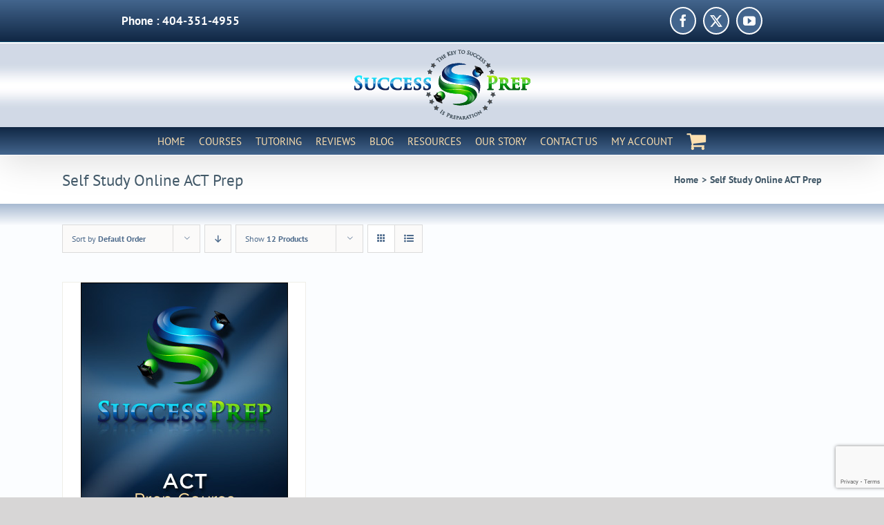

--- FILE ---
content_type: text/html; charset=utf-8
request_url: https://www.google.com/recaptcha/api2/anchor?ar=1&k=6LeA3E0aAAAAAAhN5JS-fNOSAJP3LBmmbJ3pp3re&co=aHR0cHM6Ly9zdWNjZXNzcHJlcC5jb206NDQz&hl=en&v=TkacYOdEJbdB_JjX802TMer9&size=invisible&anchor-ms=20000&execute-ms=15000&cb=89neltvmx4w6
body_size: 46002
content:
<!DOCTYPE HTML><html dir="ltr" lang="en"><head><meta http-equiv="Content-Type" content="text/html; charset=UTF-8">
<meta http-equiv="X-UA-Compatible" content="IE=edge">
<title>reCAPTCHA</title>
<style type="text/css">
/* cyrillic-ext */
@font-face {
  font-family: 'Roboto';
  font-style: normal;
  font-weight: 400;
  src: url(//fonts.gstatic.com/s/roboto/v18/KFOmCnqEu92Fr1Mu72xKKTU1Kvnz.woff2) format('woff2');
  unicode-range: U+0460-052F, U+1C80-1C8A, U+20B4, U+2DE0-2DFF, U+A640-A69F, U+FE2E-FE2F;
}
/* cyrillic */
@font-face {
  font-family: 'Roboto';
  font-style: normal;
  font-weight: 400;
  src: url(//fonts.gstatic.com/s/roboto/v18/KFOmCnqEu92Fr1Mu5mxKKTU1Kvnz.woff2) format('woff2');
  unicode-range: U+0301, U+0400-045F, U+0490-0491, U+04B0-04B1, U+2116;
}
/* greek-ext */
@font-face {
  font-family: 'Roboto';
  font-style: normal;
  font-weight: 400;
  src: url(//fonts.gstatic.com/s/roboto/v18/KFOmCnqEu92Fr1Mu7mxKKTU1Kvnz.woff2) format('woff2');
  unicode-range: U+1F00-1FFF;
}
/* greek */
@font-face {
  font-family: 'Roboto';
  font-style: normal;
  font-weight: 400;
  src: url(//fonts.gstatic.com/s/roboto/v18/KFOmCnqEu92Fr1Mu4WxKKTU1Kvnz.woff2) format('woff2');
  unicode-range: U+0370-0377, U+037A-037F, U+0384-038A, U+038C, U+038E-03A1, U+03A3-03FF;
}
/* vietnamese */
@font-face {
  font-family: 'Roboto';
  font-style: normal;
  font-weight: 400;
  src: url(//fonts.gstatic.com/s/roboto/v18/KFOmCnqEu92Fr1Mu7WxKKTU1Kvnz.woff2) format('woff2');
  unicode-range: U+0102-0103, U+0110-0111, U+0128-0129, U+0168-0169, U+01A0-01A1, U+01AF-01B0, U+0300-0301, U+0303-0304, U+0308-0309, U+0323, U+0329, U+1EA0-1EF9, U+20AB;
}
/* latin-ext */
@font-face {
  font-family: 'Roboto';
  font-style: normal;
  font-weight: 400;
  src: url(//fonts.gstatic.com/s/roboto/v18/KFOmCnqEu92Fr1Mu7GxKKTU1Kvnz.woff2) format('woff2');
  unicode-range: U+0100-02BA, U+02BD-02C5, U+02C7-02CC, U+02CE-02D7, U+02DD-02FF, U+0304, U+0308, U+0329, U+1D00-1DBF, U+1E00-1E9F, U+1EF2-1EFF, U+2020, U+20A0-20AB, U+20AD-20C0, U+2113, U+2C60-2C7F, U+A720-A7FF;
}
/* latin */
@font-face {
  font-family: 'Roboto';
  font-style: normal;
  font-weight: 400;
  src: url(//fonts.gstatic.com/s/roboto/v18/KFOmCnqEu92Fr1Mu4mxKKTU1Kg.woff2) format('woff2');
  unicode-range: U+0000-00FF, U+0131, U+0152-0153, U+02BB-02BC, U+02C6, U+02DA, U+02DC, U+0304, U+0308, U+0329, U+2000-206F, U+20AC, U+2122, U+2191, U+2193, U+2212, U+2215, U+FEFF, U+FFFD;
}
/* cyrillic-ext */
@font-face {
  font-family: 'Roboto';
  font-style: normal;
  font-weight: 500;
  src: url(//fonts.gstatic.com/s/roboto/v18/KFOlCnqEu92Fr1MmEU9fCRc4AMP6lbBP.woff2) format('woff2');
  unicode-range: U+0460-052F, U+1C80-1C8A, U+20B4, U+2DE0-2DFF, U+A640-A69F, U+FE2E-FE2F;
}
/* cyrillic */
@font-face {
  font-family: 'Roboto';
  font-style: normal;
  font-weight: 500;
  src: url(//fonts.gstatic.com/s/roboto/v18/KFOlCnqEu92Fr1MmEU9fABc4AMP6lbBP.woff2) format('woff2');
  unicode-range: U+0301, U+0400-045F, U+0490-0491, U+04B0-04B1, U+2116;
}
/* greek-ext */
@font-face {
  font-family: 'Roboto';
  font-style: normal;
  font-weight: 500;
  src: url(//fonts.gstatic.com/s/roboto/v18/KFOlCnqEu92Fr1MmEU9fCBc4AMP6lbBP.woff2) format('woff2');
  unicode-range: U+1F00-1FFF;
}
/* greek */
@font-face {
  font-family: 'Roboto';
  font-style: normal;
  font-weight: 500;
  src: url(//fonts.gstatic.com/s/roboto/v18/KFOlCnqEu92Fr1MmEU9fBxc4AMP6lbBP.woff2) format('woff2');
  unicode-range: U+0370-0377, U+037A-037F, U+0384-038A, U+038C, U+038E-03A1, U+03A3-03FF;
}
/* vietnamese */
@font-face {
  font-family: 'Roboto';
  font-style: normal;
  font-weight: 500;
  src: url(//fonts.gstatic.com/s/roboto/v18/KFOlCnqEu92Fr1MmEU9fCxc4AMP6lbBP.woff2) format('woff2');
  unicode-range: U+0102-0103, U+0110-0111, U+0128-0129, U+0168-0169, U+01A0-01A1, U+01AF-01B0, U+0300-0301, U+0303-0304, U+0308-0309, U+0323, U+0329, U+1EA0-1EF9, U+20AB;
}
/* latin-ext */
@font-face {
  font-family: 'Roboto';
  font-style: normal;
  font-weight: 500;
  src: url(//fonts.gstatic.com/s/roboto/v18/KFOlCnqEu92Fr1MmEU9fChc4AMP6lbBP.woff2) format('woff2');
  unicode-range: U+0100-02BA, U+02BD-02C5, U+02C7-02CC, U+02CE-02D7, U+02DD-02FF, U+0304, U+0308, U+0329, U+1D00-1DBF, U+1E00-1E9F, U+1EF2-1EFF, U+2020, U+20A0-20AB, U+20AD-20C0, U+2113, U+2C60-2C7F, U+A720-A7FF;
}
/* latin */
@font-face {
  font-family: 'Roboto';
  font-style: normal;
  font-weight: 500;
  src: url(//fonts.gstatic.com/s/roboto/v18/KFOlCnqEu92Fr1MmEU9fBBc4AMP6lQ.woff2) format('woff2');
  unicode-range: U+0000-00FF, U+0131, U+0152-0153, U+02BB-02BC, U+02C6, U+02DA, U+02DC, U+0304, U+0308, U+0329, U+2000-206F, U+20AC, U+2122, U+2191, U+2193, U+2212, U+2215, U+FEFF, U+FFFD;
}
/* cyrillic-ext */
@font-face {
  font-family: 'Roboto';
  font-style: normal;
  font-weight: 900;
  src: url(//fonts.gstatic.com/s/roboto/v18/KFOlCnqEu92Fr1MmYUtfCRc4AMP6lbBP.woff2) format('woff2');
  unicode-range: U+0460-052F, U+1C80-1C8A, U+20B4, U+2DE0-2DFF, U+A640-A69F, U+FE2E-FE2F;
}
/* cyrillic */
@font-face {
  font-family: 'Roboto';
  font-style: normal;
  font-weight: 900;
  src: url(//fonts.gstatic.com/s/roboto/v18/KFOlCnqEu92Fr1MmYUtfABc4AMP6lbBP.woff2) format('woff2');
  unicode-range: U+0301, U+0400-045F, U+0490-0491, U+04B0-04B1, U+2116;
}
/* greek-ext */
@font-face {
  font-family: 'Roboto';
  font-style: normal;
  font-weight: 900;
  src: url(//fonts.gstatic.com/s/roboto/v18/KFOlCnqEu92Fr1MmYUtfCBc4AMP6lbBP.woff2) format('woff2');
  unicode-range: U+1F00-1FFF;
}
/* greek */
@font-face {
  font-family: 'Roboto';
  font-style: normal;
  font-weight: 900;
  src: url(//fonts.gstatic.com/s/roboto/v18/KFOlCnqEu92Fr1MmYUtfBxc4AMP6lbBP.woff2) format('woff2');
  unicode-range: U+0370-0377, U+037A-037F, U+0384-038A, U+038C, U+038E-03A1, U+03A3-03FF;
}
/* vietnamese */
@font-face {
  font-family: 'Roboto';
  font-style: normal;
  font-weight: 900;
  src: url(//fonts.gstatic.com/s/roboto/v18/KFOlCnqEu92Fr1MmYUtfCxc4AMP6lbBP.woff2) format('woff2');
  unicode-range: U+0102-0103, U+0110-0111, U+0128-0129, U+0168-0169, U+01A0-01A1, U+01AF-01B0, U+0300-0301, U+0303-0304, U+0308-0309, U+0323, U+0329, U+1EA0-1EF9, U+20AB;
}
/* latin-ext */
@font-face {
  font-family: 'Roboto';
  font-style: normal;
  font-weight: 900;
  src: url(//fonts.gstatic.com/s/roboto/v18/KFOlCnqEu92Fr1MmYUtfChc4AMP6lbBP.woff2) format('woff2');
  unicode-range: U+0100-02BA, U+02BD-02C5, U+02C7-02CC, U+02CE-02D7, U+02DD-02FF, U+0304, U+0308, U+0329, U+1D00-1DBF, U+1E00-1E9F, U+1EF2-1EFF, U+2020, U+20A0-20AB, U+20AD-20C0, U+2113, U+2C60-2C7F, U+A720-A7FF;
}
/* latin */
@font-face {
  font-family: 'Roboto';
  font-style: normal;
  font-weight: 900;
  src: url(//fonts.gstatic.com/s/roboto/v18/KFOlCnqEu92Fr1MmYUtfBBc4AMP6lQ.woff2) format('woff2');
  unicode-range: U+0000-00FF, U+0131, U+0152-0153, U+02BB-02BC, U+02C6, U+02DA, U+02DC, U+0304, U+0308, U+0329, U+2000-206F, U+20AC, U+2122, U+2191, U+2193, U+2212, U+2215, U+FEFF, U+FFFD;
}

</style>
<link rel="stylesheet" type="text/css" href="https://www.gstatic.com/recaptcha/releases/TkacYOdEJbdB_JjX802TMer9/styles__ltr.css">
<script nonce="1a941dMkjQ27zvpx8k0kIA" type="text/javascript">window['__recaptcha_api'] = 'https://www.google.com/recaptcha/api2/';</script>
<script type="text/javascript" src="https://www.gstatic.com/recaptcha/releases/TkacYOdEJbdB_JjX802TMer9/recaptcha__en.js" nonce="1a941dMkjQ27zvpx8k0kIA">
      
    </script></head>
<body><div id="rc-anchor-alert" class="rc-anchor-alert"></div>
<input type="hidden" id="recaptcha-token" value="[base64]">
<script type="text/javascript" nonce="1a941dMkjQ27zvpx8k0kIA">
      recaptcha.anchor.Main.init("[\x22ainput\x22,[\x22bgdata\x22,\x22\x22,\[base64]/[base64]/[base64]/[base64]/ODU6NzksKFIuUF89RixSKSksUi51KSksUi5TKS5wdXNoKFtQZyx0LFg/[base64]/[base64]/[base64]/[base64]/bmV3IE5bd10oUFswXSk6Vz09Mj9uZXcgTlt3XShQWzBdLFBbMV0pOlc9PTM/bmV3IE5bd10oUFswXSxQWzFdLFBbMl0pOlc9PTQ/[base64]/[base64]/[base64]/[base64]/[base64]/[base64]\\u003d\\u003d\x22,\[base64]\\u003d\\u003d\x22,\x22fcKsYRvCo1BbwoTDqAnCpVrCuAInwqzDt8Kgwo7DiHtWXsOSw5ExMwwywq9Jw6wPEcO2w7MLwrcWIFZvwo5JWcKkw4bDksOSw4IyJsOsw5/[base64]/w49xRRHChllONkLCp8KCdHp8w57CqsK+XEBuUcKhcW/[base64]/[base64]/wo1XYcOawq/Dvh/Di0nCm1Q5Y8Ouw4MFwoNHwrJbWkfCusOmfGchKMK1TG4VwrATGn/CtcKywr8mecOTwpAGwq/[base64]/Ctx7DhyjCncOywpIqXHfCjMK2QDhLwoYBwrI+w4vCk8KvRQRzwrjCkMK1w44qQErDqsOBw6bDim1Fw7PDo8KIIBR1c8OOLcOswoPDgyvDoMOPwrfCkcOxIMOvS8OmBsOhw7zCqXbDundAwrvChHxmGyxIwrwuQXwkwrfCv3DDm8KJIcOyTcO1XcODwrHCo8K/eMOAwrXDvcOrYcOZw4bDqMKzFRLDtwfDiFXDrDxZWAUAwrjCvA7CosOmwrzCvsOwwphXAsK7woNOKRp0wptRw750wpTDl0Agwo3Di008HcOmwo/CmsKvWWTCvMOUFsOoKcKPDzMHQmPCtsKGCsOfw5oGw7vCi1k4wpIFw6XCq8K2c09jRhQCwpvDnQvCo1PDoUzDqMOQG8KNw7/DmBrDpsKocDrDrzZbw6QXHsKqwpjDnsOECMOLwpfCiMKCKXXCrEzCvDfCnlbDgAk0w64fFsOPG8K3w5UzScKBwoXCkcKWw54tI3nDlMO7HmdpJ8OnVcOtCnvDgzjChsOzw5svDG3CrSFLwo4/O8OIbkR1wrfCjsKTH8KfwozCoTNHJcKDdEw2a8KaXSbDk8KxU1bDisKjwqZDRMKKw53DtMO0OGI/[base64]/DrcOMw7EkwqY2eQgHS0rCrcKVOhLDr8OpXcKQfQvCgcKNw6rDi8OTKcOtwowHaSYKwqrDisKcfVDCrcOcw4nCiMOuwr45P8OIREo3A2BkCcOmUsKkasOOSAHDtiLDusOtw4t+ax/ClMOtw7XDsRBPd8Oowp1ow4Bgw589wpXCvFUGZzvDuHfDgcOtacOHwq13wqHDjcOywr/DscOdImxCfF3DsUkLwp3DrQc2B8OQP8KXw4fDssOTwpvDpcKzwpc5X8OvwpTCgMK+d8KXw7kub8KTw6jCj8OOesKoPCTCvybDosOKw6NBfG4Od8K8w43Ck8Khwp5rw5hGw78HwpZ1wqkHw6lvKsKADlYlwqPCrsOSwqrCi8K/WjMYwr/CucO1w5RpXwDCjMOrwoISdcKVTSpjB8K7IgtIw4pRIsOcNABqOcKdwpFSG8KmZTjClU02w4hRwrrCgsOew7jCj1HCs8K9A8KTwpbCvcKMVR3DmcK/woDCujvCvlcMw7jDsC05w5dwWTnCo8KJwrvDsRTCl2fDjcONw51jw7lJw5sawr1dw4LDmRhpPcOHf8O/wrzCjSRtw4YlwpM+DcOewrjClxrCtcK2NsOdQcKgwrXDkmvDrigGwrzCnMOUw75FwqIxw67CpMKPMwbDilUOOhXChGjCiDTCum4VODrDq8KHdSklwozCg2fCucOXGcKRT0suS8KcZ8KYw4nClknCp8KmFcOJw4XCr8Kkw6lmCQXCpsKDw755w7/Dq8OhEsKLbcKcwrPDlcOSwp1rQcOmPsOGY8OuwoVBw71Gch8kdhbClMK4V0DDucORw6Riw6zDncOtSn/[base64]/McKca8K8fcK5PsKkN2rDvnzDjcKjVsKIIGp2w5ZRCgPDhcO3wqtvFsOFb8KLw5LCo17CqQHCrltzC8KDMcKAwqjDhEXCsylAXiDCkTw4w6JOw6xBw7fCr2rDg8OILz/Dj8OSwq5DPcKqwqjDoUrCq8KRwr4rw7xeRMO9HsO6IsKhT8OmEMK7XmTCtUTCpcOVw6TDqwLDuyN7w6gGLVDDj8Orw77Do8OUfFPDnDXDgsKvwqLDpWx1R8KcwqtVw5LDvRHDs8Kzwos/wp0SKEfDjREaUQXDmcOZY8KnRMKuwpbCtW00XMO4wrUYw6bCoC8YfMOiw60jwoHDmsKaw5dFwoQEHx1Nw6IIYw/[base64]/woXDksOSwpxPa20Bw50qZVzDlsKWfxA9enFTT25BVDdrwplQwpXCiiYpw4gAw6MZwqsmw54Iw542wo8+w4bCqizCkxduw5rDh19XIxUBeGYYw4Y9E1dQcE/[base64]/wpB3wpUDRMKfw58SwqbCoEIKcUsBwpnCkVnDt8OuFUzCosKIwp0TwovCty3DqDIaw4YlKsKUwoohwrweDEvCl8Kiw6MCw6XDtC/[base64]/DtcOzdGDCgW4jw4NFw44iEsOEEw0rw4TCg8KZGMKBw4Fvw7ppdzcpWhLCtEQ3AMO5OC3DssO6SsKle24vFsOECsOkw4fDuzDDmcOzwpUqw4tlIUVew7TCqSk0XsOKwrA/[base64]/Cvj3DmcO9aDggYcK8RR8iwo1QbkHDpko2GmzCosKIwo4+Vn7ChWzCgmrDjnc+wrh3w4nCh8KEwrnCksOyw7vDr0rDnMO/G0nDusOpCcK+w5Q8SsObNcOCwpAJwrF5DQbClxPDqAp6MsKJBjvCjjjDuywccgtxw4A6w4hIwoQSw73Dp3PDlcKTw6oWJsKMJXLCjw4OwpHDlcOaR3xsb8O8OsO/eXbDqMKtBSJJw7lnJcKkScKOI3JPasO6w63Doh1xwqkJwrTCjl/CkQnCkHomSHXCqcOqwpPCq8ORQlvCnsOrYTI2EVI/[base64]/N8O5QsKJEcOFwpZ7wrVVADDDgAcZHSPDoi3DoTEEwo40LApGcwApBCPCm8KVW8OxBcKuw53DowHCkyXDqcKawozDhGlqw5HCgcOhw7obJMKcS8OcwrTCpG3Cnw/DgjkoT8KDVX7Drz5uJcKZw5cDw5RzOsKHfGJjw5zCpx82Qw4rwoDDjsKROy/[base64]/[base64]/BT5bVRlrwo88YcOZw7Qywo3CtsOXwopQTgxkYcKGw6lRwoTDj8K1RcKnQsKmw4jCgsOBfAo4wqjCqMK/KsKjbsKCwpXCq8Ofw6BjTV0GXMOKaxR2ZHouw5jCsMKobUBoRk5sIMK/w4x3w6p/w71uwqcvw57CkkA6KcO9w4kGVsOdwrfDhgAXw4PDiFDCn8K0aQDClMOUTHIww5VpwoM4w48ZUsKNUsKke3nCmcK6IcOLAXEoQMOsw7UHw7hWGcOaS0JrwrPCn2QNB8KTJkXDjXHDoMKGw5fCkHhCQcOFEcK7FQbDhsOIKi3CvsOdck/CjsKTZUbDscKaAyfCkhXDhSrCpw/Du1vDhxMJwoLClsOPSsOmw7oTw45BwpPCpMOLOWFMMwNDwobDlsKiw4sGwq7Cl3rCkBMFGkbDgMK/bR7DpcK1O1/CscK9GlvDgRjDn8OkLR/CuynDpMOswoddeMKJIwxXw5Nqw4/CoMKMw41pJTM2w6DDkMKCCMOjwq/DvMOxw4t3wo4VG15pPhnDjsKIXkrDp8OXwqzCqGXCiRPCi8KwDcKLw5Z+wonCpHhpFRcUw5XCoTnCm8O1w4fCikI0wpsjw7d/asOOwqjDvMOfB8K7wpt9w7R7w4cyZFNkMCbCvHbDnWTDh8O4MsKvImwsw5NucsOLKRN/w6zDg8OHTXzCmsOURThcFcODUcKDaRHDpE5LwptRaS/[base64]/CtsKnEHgnA8K8w40Zw6jDmsOUw7rDoxLDisK9wpDCgMKuwosMRsKPNlXDicKtJcKqX8OJwq/DuQRGw5IKwqMORcOFChHDl8Klw63Cv2XDvMORwrvCtsOLZTsDw7XCusKzwpbDnXJbw7kBKcKIw6UdD8OUwotUw6JYW3V+VnbDqxRzTGFKw6VAwrHDs8KuwpbDgxRPwptUwpsSIA8XwoLDlMOUAcORRMKDdMKubF4bwop7wo/Do1jDlyHCimgmL8KkwoZqFcOpwrlowrzDqRHDuUUtw5/DhcKuw7zCp8O4L8O/wqfDosK+w69yT8OyWGp3wonCucOywrPCklsTGjQxGMOqPDvCkMKTHSLDk8Kvw5/Dr8K9w4bCtMO+SMOowqXDrcOHdcKrcsKlwqEuVXzCj2NFasKFw6zDpsKhQMOifcOjw74yKE/CpDDDujZeBicvawJRAEctwoUEw7sAw77CiMOkN8OEw7LCogFOQC56AsK8LjnDjcKVw7rDscKcXFXCscOcElPDscKAPFTDvBlpwofCrXg+wqvCqRVAIzXDgsO0bFddZzR3wqjDq11VAAcUwqRlCcO1wpASEcKNwoIPw4EoVsOgwoLDoHMtwprDrkjCucOtd2/Dr8K5dsKVXsKcwoPDu8KrCmUWw77DiBV/OcKLw60PLh7DkwsWw4BWDXFNw6fCmnBbwqnDmsOfUcKyw7zCsynDploaw5/[base64]/Cj0jDoQ7Dk8KAcsKrwqIkwpPDhQx5LkjDpTHDo1hdUEV7wq/DikbCusO/ICDCgsKHZ8KdFsKMc3zCo8KIwpHDm8KLCxfCpGzCr285w6XCjcOTw5LDnsKZwolrXyTCocK6wrpVGMOLw6/DoybDjMOFwoDDpGZxQ8OWwqAxKcKjwpLClFxBSw7Dh05jw5vDpMKhwo9ffDXCh1Nnw7jCvmsiCkDDkEtCYcOPw75OIcOWYypYw4nCksKCw7/[base64]/fMO3w5FLNsOqFULCuGnCrmvCgcKzw4jChwgRwrJHF8K/DMKdDsK+OMO7WHHDp8OMwpB+AhjDrBtEw7fCiTAiw4wYRFNhwq01w71nwq3DgsKeZMO3TSAtwqkgFsO5w53DhsODTjvCskkPwqViw4XCpMKcFWrDn8K/QFTDtsO1wp7CqsK7wqPCuMKtSsKXdEXDgsOOF8KXw4plTVvDtsKzw4kaSMOqwqXCgBNUd8OwX8OjwqbCrMK7TBHCl8K5QcKXw7fDl1fClkLDucKNCzo2w7jCqMOzeH4Ow51qw7IFAMOIw7FTEMKAw4DDthfCl1M7McKpw7DCpRh1w6LCrAc+w4kPw4Aww69nAlLDjV/CuV7DmcOVR8OqEcO4w6/CucKowqMWwqfDtcKeNcOYw4gbw7NKSXE7JRwcwrHCgcKZJS3DsMObT8K+IsOZDS/CuMO0wrnDrm0zKhLDjcKTf8ORwo09Hi/[base64]/DmjbDjsKPFMKaw5rDgcKuw4c4w7QcwqkMw6MNwr3Dp1hIw73DqsOGakNzw44uwp9Ew4ouw6UvLsKIwp3Ckw9wGcK/IMO6w6vDncK5ZAvCs0/DmsOMCMKdJV7CssKww43Dv8OCUCXDhhoew6dvw6PCkHNqwr4KXznDqcKJIsOUwqTCh2cIwroGeGXCqgLDpwU/JsKjJR7DoinDunTDmcK7eMKpcFzDnMOZBiUOUcKIcn3CucKFRsO8W8OhwqgZdijDosK4KsOcOsOawqzDjMKswpbDgm7CmgAEPcOjU07DuMKjwrYZwo/Cr8KHwoLCuQxdw7Y1wozCk27CnQ1uHw5iGcOPw4bDisOdOsKBecOwd8ORbylBcRpnLcKYwolOSAHDhcKhwprCuFdhw4vCjE5CDMKlGiTCiMKwwpLDpsOAdBJoHsKPdSTCuA47w6DClcKmA8Orw7jCsi7CgRTDpEnDkjnCtMOgw5/DnsKow5sLworDmlPDlcKeGBptw5MawpPDoMOMwq3CmsOQwqlZwpvDvMKPDk7CsUfCmkl0N8O1UsOGNXx8PyrDvlk3w5UYwoDDkkojwqEww61kKA/DksKywoXCncOoS8O9DcO6SVHDonLCqFDChsKpCH/Cu8K2ACoZwrfClkbCsMOywrrDrDLCpCICwrBwbMOEcnkdwoUgGynCmsKtw49bw5UtXh/DqH5AwrwxwpTDhGvDpMKOw7Z4KQLDjz7CqcK+KMKqw6Few4swFcOIwqrCr37Dq0XDr8O8NcKESinChyc4fcKMB1VDw7bCksOCfifDn8Kow4NoQCTDhcKJw57DtMKnw5xwPwvCiC/CuMOwNA5OE8O/AsK6w4/CsMKXGVUow5kHw5fCjcOSdsKzRMKHwocIbSjDnkoua8O4w69Vw4LDv8O1VcKnwpvDtS5nR3jDjsKpwqLCtDHDvcO0fcOgA8OKXznDhMOEwqzDtcOIwrfDgMKpdwzDhXVEwoE1dsKdM8Oqbj/[base64]/[base64]/[base64]/SWgRc3Iuwp3DqQwFFcK3fVfDj8OibH7DsgLDnsODw4Enw4TDr8OkwooCdMOaw7QEwpTCvUnCqMODw5UaZ8OCUAfDoMOJRiEQwqlja0bDpMKswqfDucO8wqgudMKHeQcjw7gDwpZWw4fDkEQDL8OYw7zDqsOnw7vCvcKbw5LDsgkPw7/CvcKAw5glVcKFwrAiwozDoGvDgsKkwrHCqnwSwqBowo/ChyPCgMKJwp19UsOcwr/[base64]/wrRUw4/ChsKCw51IfmPCnkNzw4oJwpfDssK5YUY3wqzCmmpFFQEVw6rDscKDc8O8w5vDosOzwpPDkMKgwqU0woRHNVxcS8O+wr3DoAUpwp/DrMKgS8Kiw67DpsKmwo3DqsOFwp3DqMKkwqXCjg7DlWzCtcKZw5t3Y8Kvw4YrNl3CjQgbM03DusOdcMKfecOTw7DDpx9FQMKdB0TDt8KwcsOUwq9JwoNcwo1fO8Kewop3TMOfSmoSw65bwqTCpWLDtmsePkrCnmTDrihKw6sIwqzCiksXw7/[base64]/CiAhyZMOMb8KywqTDglwuQ2vDo8OowrHCg8KIwo0JAwLDl1bCpGU9Yk0+wqVGAMO4w6XDrcKgwr/CncOTw7nCv8K1KMKIw68VN8K6eCQCRWXDucOSw4YIwoUEwqMNO8OowoDDuwhdwqUjZm5MwrlBwqQQD8KJdsOzw4zCisOBw7hqw5vCnMOpwr/Dg8ODQBHDjxzDtDYccypaJkXDv8OtJMKDOMKmOsO6LcOBTMO8DcOdw5TDgScJbcKZKE1bw73ChTvDkMOvwr3CnizDvRkBw5E9wqrCmFYGwrjClMKAwrbCqUfDvHHDqxLCtlM8w5fCr043E8KAWnfDrMOVG8OAw5fCpCkMZcKYZRzCn1TDoBo4w7Ezwr7Dqz/ChQ/CtVfDnVVdEsK3dsK/ZcK/[base64]/wrsQwptkwo9vScOAwp5kWlQjFTfCkn/CjcODwqHCnz7DkMOMRDLCqsOiw4XCssKVwoHCp8K7w7BiwokIwqUSaRNTw5wzwoEPwqbDoiTCr3p8HCVuwpHDlTN3w5jDu8O+w5HDohw8MsKKw70Aw7XCqcOBZsOGFi3CkjvCo1/CtT4vw59CwqDDlzFmYsOPXcO8bMOfw4ZPPWxjMh/DucONYGJrwq3CglvCpD/Cl8OIBcODw7Iwwohhwpogw7jCpRDCmxtaSR8+ZnjChQrDnBLDpzVEN8OVwrRXw6DDlkDCqcK2wrrDhcKYSWbCgcKBwpMIwqvCv8Kjwp4tU8KSQsO6wo7CucO3wphNw7EAKsKbwpjCnMOGRsKdwqwAHMKtw4gveTTDhwrDhcOxacOfbsOYwp/DlD4jAcOQXcOzw749w6ALwrZXw7tfc8OiRkvCtGdNw7odNFt0JUfCqsKgw4UjMMOdwr3CucOawpoGeyNQacOkw6Rpw4xrAAUEHEfCmcKCEVDDgcOMw6EvBR7Dj8Kswo7Cgm/DngTDisKAdWnDszMrN1LDqsOWwoTCiMOxXMOaFVkqwrs5w6fCgcOpw7bDpgwze1s/Kk5uwocQw5E5w6wVRMKMwqVnwrwgw4TCmMOAQMKpAzc/cj7DicOow4oUDMKuwoMNWMKSwpNlHcOHKsOOd8O7KsKkwqPDpwbDjsKIHklcYMOBw6h8wrvCvWxNQMKzwpY/FT/CrQIJMAAUbTzDscKXw6zClF/CusKbw6U9w60YwogEBsO9wpMGw603w6nDin5yKcKNw6Edw4sEwo3CtFMcG3/[base64]/CjzvCj8KRcMOUwqXDhi7Cm8OZwogLwpZRwpYrKWzCp20BA8O5wrkMYmHDucOpwotdw78EIcKyeMKFFg1Twopsw7tDw45Xw48Yw6EQwqjDlsKqDMO1RMOEwoA+ZsKrWsOmwqwgwpzDgMOIw6LDgUjDisKPWxARUMK8wr3DiMO/DMKPwpfDikJ3w4JVw5tYwrXDpGjDmMORMcO2XsKlKcOCGMKZTMOTw5HCl1nDoMK5w4PCvE3ClEnCmDLCmlTDssONwoktLcOhNsOAFsKAw4pKwrtNwoMow7dnw4EGwo83AWRRD8KGwoEaw57CtVEGHTMww57Cp0M4w6g1w4cIw6LCvsOiw4/CuzBPw4sXH8KNMsOOQcKza8KhSVjCrDFEcgZ/wqfCv8K3csOZLynDqcKBb8ODw4ZlwrHCrHHCp8OHwpHCpxPCosKSwrvDkkPDpmvCicONwoPDmsKdPMO5NMKuw5BIEMKBwqsLw6jCkMKcV8O2wobDiQ9IwpvDq1Mrw513wrnCogU3w57Dg8OZwq1/JsKbLMOkZmLCgzZ5bX0DHMO/[base64]/Cs30Ywo4EIFMswrLDhTDCm8KEw70FwohzOlnCvcKxScKhTnIIMsOOwoLCtjrDnHTCl8KpbsKrw41lw43CvAATw6JGwozDhsO/cxsew5hRbMKkCMOnHzZFwqjDjsOeeDBUwrbCp1AEw7duM8K8wqoSwqhqw6Q5LMKow4dIw6QTY1M6bsOGw48nwrrCuSoLRmjCljNIwofDicOTw4QOwp/[base64]/DqxA5wohcw4rDqsOzw4zCi13ClMKDw7NEBH9AAH7CtXlNZQPDlUfDmwptWcK3woHDmEzCpXFKOMKcw7RpEsKsQVnClMK9w7hqN8OFDDbCg8ODwrbDqsOiwoTCvxzCpmBFQlQVwqXDrsOkEMOMdk4NPMOXw6VCw4TCvMO/wrPDr8KAwqXDkcKXKHvCrFkNwpkUw4HDocKqSzfChR9qwoQow6TDkcOqw7LCoWIjwq7CsRR6w75RCV/Dl8KAw6PCi8OfNzhWCGBmwoDCucOLFnHDvB9Qw4jCpU9DwrPCqMKlaFPCjCvCr2fDnA3CkMKxY8KvwroFDsKIQsOsw5QVR8K4wqh/HMKhwrByQxLDl8KpesO5wo97wp1FCMKKwqLDicOLwrbCo8OQWx1WWFJEwq0RdFjCunlPw4nCnnkxL07DrcKcMi8NP3HDjcOgw7A/w5rCtlDDu0vCgh3CsMOALTpjAgh4NVddTMKvw4EYJiI7esOaQsOuC8Oow7U1cE4aanR9wp3CoMKfU0NiQwLCl8Ogwr0Mw7/DniJUw4kFSA0ZWcKMwooqCMOWHDwUw7vDisKVwpdKw55dw40uCMOvw6XCl8OGGcKrZkVowr7CpsOVw7/DpEHDvizDsMKsa8OIHF0Yw6TCrMKzwpV3PyIqwrDCuQ7CosOqCcKxwqEQRhXDpzfCtGB9wpNPGTdyw6RIw5LCp8KYHXPCqFrCvMKcdxnChH/CvcOvwqpawpzDssOpI3nDqlcsOx/DpcOBwp/DgMOUwrt/UcO/IcKxwph8HBAjYMOFwr4hw5oVMVk6Hm8fIMOaw7k3bhYtVGvCg8O9I8O/wrvDj0DDpMOgRTvCqQjDkHxEUMK1w6IMw6/CmMKSwoxrw4Zzw68WNzY6IUclLkvCnsKUacKNfgIlE8OYw7M6TcOdw4N5ZcKkXyIMwqlGEMOhwq/CpMO1T0pgw4ljw6XCnUjCr8KAw4I4Hw/CtsK7w7TCmixpesKMwqDDjFTDjMKAw5R7w5VQIQjCrcK4w5PDtyTCmcKdCcO6LxVTwoLCsycATCobwpF4w5PCh8OIwqHDqMOhwq/[base64]/[base64]/DiSgMdGcqw4J7w5EGIsKnJsKGBXfCrsO8TcODBMO3Rk3DhHtDGDQowrl4woI7KVkKNXMMw73CksO1EcOTw4XDrMOFc8KRwpjCvB4mZsKAwpQEw7ZyRVfDtULClcKWwqLCq8KrwqzDmwpNw5rDm0Jrw6gTd0lPM8KDW8KLCsOpwqrCgsKFwq/[base64]/DkzLCs1A0w5PCmmdTwojCiTzDlTVlwoTDnEPDhcOJEX3CrcOmwo9RdcK0fkIRAMKAw4JIw7/DocKLw6zCoRA5ccOWw4rDp8KZwr1hwqIJB8KXf33CvDDDsMKkw4zCjMKywqVlwrbDglDCpznCpMKLw7JDTkFodGvCiF/CoC3Cl8Knw5LDtcOBXcOFSMOqw4oRDcKlw5Mbw6lew4NlwppBeMOOw4TDlBfCosKrVzYxFcKTwqfDqg1sw4BlYcKcQcOiXTLDgmNMLRDDqho7wpU/d8KXUMKUw77Csy7DhgLCvsKNT8OZwpbDpFnCmFrCoXfChGoZP8ODwrvDnyAZwrUcw4DCh1wFME81AhsKwoPDvj7Ds8OZUBvCgMOAX0V/wr8kwo1Rwq9hw7fDjm0Zw5vCnwbDnMK9JGnDszsxwrnDlxNlGgfCgGByM8KWdEvDg3c7w7nCqcKswoQ9NkHDlXBIJsKCRcKswpLDlC/DuwLDlcOKB8Khw7TCosK4w547LVzDvcK4esOiw7NhEcKew5M4wpDDmMKlOsKOwoZVw7EmPMKGVmvDsMKsw5BGwo/DucKew47ChMKpFxHCncKQEQXDpg/CuXnDl8O/w4t1OcOcRkIcDhleZGo3w4DDog0Ww67CqTvDi8OWwqkkw7jCjS8fBw/Di1EbMBDDnhADwowJJjvCosO1wpfCsi9Kw4RHw7/Dl8KswqjChVnCqsOmwooBwoTCpcODesKxdBYSw6YtFcKwVcKWHRNANMOnwojCgUvCmQtqw5ISHcK/[base64]/[base64]/DjU3Co2/DkUrCuirDo8KgwpUtd8KleV/DmCbCpMO9ccKOUSzDmxnDvWDCqhHDncO5AR4ywoV6w7HDuMKHw4vDq2XChMONw6rCi8OnIxrCoSDDg8OHJcKcX8O6WcOsVMOXw6vCs8O9w61ZdnnCsnjCkcOlXMORwr3CmMOjCH8eXsOkw78ccA0MwollHE7Cu8OrI8KIwroabsK4w6Urw5TDt8K5w6/Dj8KNwrXCtcKQUWfCpTwnwqPDjB7ClyXCgcK/[base64]/[base64]/CusO4cFXDtl/Ds8K/CsOCwqQkw4TDrsOyw7rCh8K8JlvDhMODXkPDgsKRwoPCksOBczXDosKcf8K+woURwo/Ct8KFZTrCjmp+VcK5woHCkQzCpXlka3jDnsOJRXrCnEvChcOvATI8GGXDmhzCkcONchXDrGTDt8ObfsOgw7Qyw57DlMOUwrRew7jDmQxbw73CnRLCqwHDqsOUw4cfaSnCtsOHw5TCgQrDn8K/[base64]/wpJ/w4IbEnlgCsKRD8OCw4rCnsKQE1rClBhLfhjDqhjCqljCjsKAZ8KbfUfDmkRlQMKcwovDocKnw7gqent4wpswUgjCpFBIwr9Xw6l+wozCvlnCmMOLwo/Dv0DDvjFiwpnDhsKCV8OFOkXDtcKow4g6wofCp0EpdcKvBcKuw4oFwq0gwqEPXMK7WmdMw73DmcKawrfCiW3DiMOlwrAGw7IUS088wqY9DmNoVMK/wrnCh3bCqsOFX8OswqxGw7fDmTphwqTDkMKNwpxGdsOMaMKFwodHw47DosK9AcKnDAg5w4Aywo3CisOoO8ORwqTCh8K/woPDnwkFPsKDw4UFTSdpwrnCg03DuDvCnMKPVl/CnxXCo8K+Th1TZwIrIMKfw4pZwrN8HCHDlERNw6/CqQpAwpLCuB/CqsOnewR5wqg/XlQEw6NAasKrcMK5w4dKVcOLPArCoUtNFE/ClMORVMKRD01VbVvDgcOrORvDrCfDlibCqEQGw6XDgcO/JMKvw5bDl8K+wrTDrUo6w7HCjwTDhjfCjyd1w4QLw57DosOCwovDlMOGZsK5w7XDncO9wp/[base64]/w6nDpWBswoduw7bCtjnCvzgHTCNgw4JuP8KIwqXDpcOZwpPDu8KYw5Y3wp4ww49xw5cbw7rCj0HCrMKXKMK+fHhvaMKowo9vXcO/FQRfZMOTbAvDlz8EwrxWVcKgKznCvCrCqcKiMsOgw6DDvlnDuinDhjJ6NsOow6XCg1hCf3rCgsKJGMO4w6MJw5VHwqLChMKkCicSSVopMcKQacKBPcOKf8KhYh1aVTR0wqwtBsKuZcKkfMO4wpLDucOqw44kwr/CjjM8w5kFw6rCscKHfMKBFBwewqTCmkdfVUcfQggzwphbasOVwpLChBfDkgrCsX87csODB8KfwrrDosOoek3DvMKUR1PDu8O9IsORJgQ5GsOqwq7Dr8OuwqLCuHLCrMOkSMKqwrnCrcOzV8OfAMOzw4cNTmEzwpPCqlfDuMKYcG7DuwnCvmg3w5rCtAVMIsKOwo3CrH/CgRdmw4dPwpHComPCgjbDknLDvcKWCsOTw49qfsOhMlXDu8OYw6fDoXcMJcOFwoTDukHCm1BaacOddinDmcKPaFnCjmLDtcOjCcK7w7MiLwnCpWfChjhZwpfDoV/[base64]/Cg1hCIMK7YcOewpdzAFrCpR4aw6YFSsOxw6BtNRjDjsOiwpw7fU07wq3ClGA3E2ciwr57YMKgVMOULH5wbsObDTjDqmLCpxsKEg1aUcOKw4rCjEssw4x3HlcGwohVQF/ChyXCmMOIanF8TsOvB8OdwqUbwrHCtcKEaXNBw6zCrlBswqEvPcOHVCM9dCIjRMKyw6fDmsO4wrzCuMOPw6V5w4NlZBvDnsKdS0fCtxhHwqUhdcKQw6rCjsKFw4XDlcOxw6Etwpkrw6zDhcKXA8K4woHDk3A6TmLCrsODw4k2w71iwo0Cwp/Ctjs0akREDm5maMOeUsOne8K8wr3CmsKpcsOww70fwpJ9wq9rEz/[base64]/[base64]/[base64]/Dkh3DkwDDglUpWFPDmcOJwqFtP2zDr15zEnwbwpdOw5fCiA8xR8Kyw752WMKSfB4Pw40nLsKxw7gcwpZOZTkcQMO/[base64]/DtkQwwr0fw4XClsKHVSLDrGbCrT/CsUc4w7PDmg3DgjnDqGHCk8Kjw5PCvhwPLMONwrPCnFROw7fDrDPCnA/DjcKpasKhaVzCpsOtw4nCs3nDiwNwwrwcwqvCsMOqNsK9dsOvWcOqwpp6w4lGwq04wq4ww6zDtXvDpMK6wqbDjsKcw4fDucOew71CKAXDnHdtw5JdKMOUwpRcT8OdQB9Lwp8zwoZ2wqnDr1DDri/DjnPDlGVLXS1/G8KefDbCv8K6wqVbKsOEWsOvw5XCk3/Ck8OGfMOZw6Y+wrsUDBAow69Iw7UyOsO/d8OpV2hYwoDDo8O0wrjClMOOBMO5w7jDl8OicMK2B0bDvSnDpAzCqGnDtcK/w7jDicONwpfCoiJAYRcSfsKgw4LCjBBYwqlKegXDlAPDpcK4woPCvwfDiXTCkMKPw6PDssKBw4zDlwc8TMO6asKxHyrDuAPDu0TDqsOVXjrCnyplwoZNw7/CjMK/BFN1wrgQw4DCh0bDpmrDoDjDisOOcSfCgUoeO2Upw4ZCw7rChcOoOjZZw458T2k5Q18cQmbDrMKhwqHDvGjDgmNxHi1qwrrDq1fDkQPCp8K6AQbDtcKQez/CvMKrJQA8DzB+Mnd4Gn7DvylkwplqwocwPcOccsKOwozDuTZNMMOaRWPCgMKkwpfCq8OYwo/DnMKpw6XDthnDuMKkN8KHwptrw4bCj2bDmV/[base64]/w6/[base64]/wrXDi8KhMcOPw6JVf1ZCUcKhQ3nCrkfCqjPDi8KnTVMpw7tMw7YXw7jDkSpCw5vCvcKmwrV+QsOtwqrDjwYAwrJDZU/CpncHw6BoFzhXXHfCvy9dMnVFw49Sw45Iw6bDkMKjw7nDoETDsTRww4zDtE9gbTHClcO8Zh49w5d0UQLCpsOywofDo3/DjsOewqJgwqTDucOmD8KPw5cBw6XDjMOnTcKYHsKHw43CkxzCjcOEYcKww5VQw6oHOMOKw5shwqUow67Dv1TDtHHDgwVhZMK6fcKFLMKSw4QOWEhZDMKeUAfCtg1xAsKZwptuXCc5wpTDgEbDt8KJa8OzwoDCr1/DjcOWw6/CujoSw7HCoEvDhsOfw4hLYsKTGMOQw4/Dt0B7C8KZw4EoF8O9w6V3wppEBXZwwrzCqsOswqs7ecOMw57DhzIcVcOfw7QiMcK5wrxWBMKjwq/CjW3CmcKTZ8O/[base64]/In8CKmDDvUjCjsOBw6pLw7tQT8Okw41gYBwBw4MYw7DDtMKqwrxGP2fCpcKaHMOCS8KAw5zCnsKzNRvDrT8FI8KDRsOpwq/CqnUMHT84M8OcQsKvK8KXwoJkwo/[base64]/DuFbCnjrClMOVw6kla1kDw6xQFsKjZ8Obw6rCi1rCpDrCkjDDssOPw5nDhsKcVcOtE8Oqw69vwpAQEEtLNcOYPcKEw4kDcQ1RMEd7OMKWNnAkdgLDgcKtw50hwo1ZIzzDisO/V8OBJ8K2w6LDkMKxHBxow7XCrldYwopHBsKHUMKdwrjCp3/CqcOjdMKlw7B4ZinDhsOrw71Lw54cw5zCvMOUaMK5djJOQcK6w6LCm8O+wq0/e8OUw73CtcKMRFpBSsKww7odw68IQcOew7kYw6clRsO2w6MGwqhgCsONwq4ww4HDgiHDsFnDp8K6w6wFwp/[base64]/DrQQYCAFsJiHCl8KKUkwrdMKOIzoqwqwLJDA0G2BFGiYww7nCh8KPwrzDh0rCoQp3wrAaw6zChVTDosKawr8GXx5NIMKewpjDnks2w7jCn8K/FVfCgMOWQsKDwqFMw5bDqUofEBAGeB7DiwZrJMOrwqEfwrZ4wohgworCiMOlw4krdENMQsK4w6oSLMKCQcOOHQDDgUUdw6DCmFjDhcKWCmHDpMOUwp/CplxgwpPCh8KdSsOBwpzDv2godxDChsKnw4/CkcKNEAR5Zk03Q8OtwpjDssKgw6DCuw3DozfDqsKxw5jDnXRxW8KUQ8OCbHd/[base64]/Cm8OZRxhmcjvCvDTCqTfDmsKMWcO/w4zCosOeBzw4HgzClz0EFB5QA8Kbw4g2wopkF20ZYMO/wpI5WcO2w4t5XcO8w5Ekw7HCiwTCvxtyCsKiwpbCjsKTw47DosOpw43Dr8KCw7zCisKUw5JDw4tUCsKKSsK0w44Dw4zCsA1bCxALJ8OQVD1QQcKAMWTDiRBhWnsrwp/[base64]/[base64]/CisKLZi99TXUyfB89wqTDpcO7wp5gwpPDlFTDo8KIPcOdCm7DkcKaRMKhw4XCpAXCpMKJRcOybnLDugfDpMOtdyrCmyLDpMKqVsKqdXguYgVkJXDClcKKw5Ugw7VjPRJ9w77CgMKNw5HDssKxw5/ClRkFOsOTHR7DnRRpwprChsOdbsOtwrzCoyDDo8KOwqZaF8KkwqXDgcOdYQAwY8KVw73CkiIERWxqw5HDqsK+w7QScxHCr8K0wqPDjMKmwqvDgBciw7N6w5bDoxXCosOiQixSf0VGw7x+X8Osw7d8Ji/Cs8KwwpnCjUkpDMOxe8KJw6Z5w79hGsOMSGbDt3MZIMKWw4RVwqodWiF1wpMJZGXCrS/[base64]/ClsK1OxHCrBYfT8OVd8KSFMKiNcKjwrcuw6bCpSseY2/DtCvCq1vCijQVCcKcw6MdLcOVJhsBwpHDp8OmIQAaLMOCOsKww5HCsTnDml8cOEMgwoTCgw/CpjPDm3IqHR9vwrbDp2HDrMKHw6MRw4QgAj1zwq0MKX0vbMOxw6tkw41Ew6sGwoLDssOLwovDjxDDuX7DusOMcRwufm3DhcOJwofCkBPDnwtpJzDDt8OUGsOpwrM/[base64]\\u003d\\u003d\x22],null,[\x22conf\x22,null,\x226LeA3E0aAAAAAAhN5JS-fNOSAJP3LBmmbJ3pp3re\x22,0,null,null,null,1,[21,125,63,73,95,87,41,43,42,83,102,105,109,121],[7668936,969],0,null,null,null,null,0,null,0,null,700,1,null,0,\[base64]/tzcYADoGZWF6dTZkEg4Iiv2INxgAOgVNZklJNBoZCAMSFR0U8JfjNw7/vqUGGcSdCRmc4owCGQ\\u003d\\u003d\x22,0,0,null,null,1,null,0,0],\x22https://successprep.com:443\x22,null,[3,1,1],null,null,null,1,3600,[\x22https://www.google.com/intl/en/policies/privacy/\x22,\x22https://www.google.com/intl/en/policies/terms/\x22],\x22wKVaDWsq4pHuioV9xbFpNmkGiOe1VB9Cem/BacQA4wM\\u003d\x22,1,0,null,1,1764211873041,0,0,[30,44],null,[189,98],\x22RC-btkFU8cMtNviIw\x22,null,null,null,null,null,\x220dAFcWeA5uLxdKeelbSP7qvb1vFirEtzh68TJoP62woP5XU7Kvm3Xp3oYBvY4TL_YyzKGKK5IRRO6NJ7gZGgNt8mqIxEKRdqgY6A\x22,1764294672932]");
    </script></body></html>

--- FILE ---
content_type: text/css
request_url: https://successprep.com/wp-content/plugins/ai-website-settings/css/ai_setting.css?ver=6.8.3
body_size: -360
content:
.ai_hide_custom_list
{
	display:none;
}

--- FILE ---
content_type: text/css
request_url: https://successprep.com/wp-content/themes/Avada-Child-Theme/style.css?ver=6.8.3
body_size: 3975
content:
/*
Theme Name: Avada Child
Description: Child theme for Avada theme
Author: ThemeFusion
Author URI: https://theme-fusion.com
Template: Avada
Version: 1.0.0
Text Domain:  Avada
*/
table.variations .value {
    min-width: auto;
}
.ai_clear {
    clear: both;
}
.ai_product_price {
    text-align: center;
    color: #11841D;
    font-size: 22px;
    font-weight: 600;
}
#ai_main_add_to_cart {
    display: block !important;
    margin: 0 auto !important;
    text-align: Center;
    max-width: 250px;
}
#ai_main_add_to_cart .quantity {
    margin: 5px 10px 0px 0px;
}
div.product .summary.entry-summary .summary-container > div:nth-child(2) {
    display: block;
}
.button.default,
.fusion-button-default,
.post-password-form input[type="submit"],
.woocommerce #wrapper .single_add_to_cart_button,
.woocommerce .avada-shipping-calculator-form .button,
.woocommerce .cart-collaterals .checkout-button,
.woocommerce .checkout #place_order,
.woocommerce-MyAccount-content form .button,
.wpcf7-form input[type="submit"],
.wpcf7-submit {
    padding: 10px 20px !important;
    line-height: 14px !important;
    font-size: 14px !important;
}
.quantity .minus,
.quantity .plus,
.quantity .qty {
    line-height: 32px !important;
    font-size: 18px !important;
    height: 32px !important;
    width: 32px !important;
}
#ai-cart-collaterals .cross-sells {
    width: 100%;
}
#ai-cart-collaterals {
    display: block;
}
#ai-cart-collaterals .checkout-button {
    background: #1c3656;
    color: #FFF;
}
.woocommerce-cart .woocommerce-cart-form input[type=submit]
{
	webkit-appearance: none;
    -webkit-border-radius: 0;
    background: #1c3656;
    color: #FFF;
    padding: 10px 20px;
    border: 0px;	
}
.woocommerce-cart .shop_table .product-remove
{
	position:relative;
}
.woocommerce-cart .shop_table .product-remove a {
    font-size: 24px;
    float: right;
    border: 0;
    margin: auto auto;
    top: 32%;
    position: absolute;
}
footer#ai-footer-main-menu ul > li a {
    display: inline-block;
}
.fusion-social-links-footer .fusion-social-networks a {
    color: #FFF !important;
}
.ai-prod-full-variation .avada-select-parent,.ai-prod-full-variation select {
    max-width: 320px;
    margin: 0 auto;
}
form.ai-single-cart.cart {
    width: 240px;
    margin: 0 auto;
}
html .fusion-tabs.vertical-tabs .nav-tabs {
		width: 100% !important;
}
.ai_single_product_price {
    text-align: center;
    font-size: 25px;
    color: #11841d;
    font-weight: 600;
    line-height: 0px;
    margin-top: 30px;
}

.wpcf7-form-control.g-recaptcha.wpcf7-recaptcha > div {
    text-align: center;
    margin: 0 auto 15px auto;
}
html .single-product .product .images
{
	width:100% !important;
	max-width: 330px;
}

html .related.products .products>li,html .woocommerce-cart .cross-sells .products>li {
    border: 1px solid #efefef;
    border-bottom-width: 2px;
    width: 100%;
    max-width: 260px;
    float:left;
    margin: 7px;
}

.woocommerce-product-gallery__image img {
    max-width: 300px !important;
}

.fusion-main-menu .fusion-main-menu-cart>a {
    font-family: icomoon;
    cursor: pointer;
    margin-top: 0px !important;
    vertical-align: top !important;
}

html .fusion-menu-cart {
    float: left !important;
}

html .single_variation_wrap .variations_button {
    display: flex;
    align-items: center;
    justify-content: center;
    align-self: center;
    flex-wrap: wrap;
}

/*Joe Custom CSS */
.course_button .content-boxes .col {
border-style: solid;
border-width: 1px;
}
.main_link li {
line-height: 12px;
}
/*End Joe CSS*/

/* Jeff Rogers' Custom CSS */

.es-carousel ul li .image, .es-carousel .image a, .es-carousel .image a img, .es-carousel .caroufredsel_wrapper {
height: 198px !important;
width: 129px !important;
line-height: 180px !important;
max-height: 198px !important;
}
.fusion-secondary-header {
  min-height: 43px;
  border-bottom: 2px solid transparent;
  border-bottom-color: #ffff;
}

/*End of  Jeff Rogers' Custom CSS */



/* custom color for default search button */
.searchform .search-table .search-button input[type="submit"] { background: #f45d53; }

/* make form fields larger */
.wpcf7-form .wpcf7-text, .wpcf7-form .wpcf7-quiz, .wpcf7-form .wpcf7-number, .wpcf7-form .wpcf7-captchar, .wpcf7-form .wpcf7-date, .wpcf7-select-parent .wpcf7-select {padding: 13px 5%;}
.wpcf7-form .wpcf7-text, .wpcf7-form .wpcf7-quiz, .wpcf7-form .wpcf7-number, .wpcf7-form .wpcf7-captchar, .wpcf7-form .wpcf7-date{padding: 8px 15px !important;}

.wpcf7-form-control-wrap.menu-900 div select{
background: #17304E;
    color: #fff !important;
}
.wpcf7-form-control-wrap.menu-900 div .select-arrow{
    background-color: #17304E !important;
}
/*.fusion-header.fusion-header-backface.fusion-sticky-shadow{height: 74px !important;}*/
/*.fusion-header.fusion-header-backface{height: 117px !important;}*/ 
.fusion-tabs.vertical-tabs .tab-pane{padding: 10px !important;}
.fusion-tabs.vertical-tabs .nav-tabs{    width: 31%!important;}
.fusion-tabs.vertical-tabs .tab-content{    width: 68%!important;}
.client_section .fusion-row{/*max-width: 1200px !important;*/}
.course_but .content-box-column-1 .col{float: right !important;}
.fusion-tabs.vertical-tabs.clean .nav-tabs li .tab-link{padding: 18px 15px !important;}
.current_page_item a{color: #fde0b0!important;}
li.active .tab-link{border-left: 5px solid #278c00 !important;}

.product-details-container .clearfix .price{    padding-left: 0% !important;
    color: #11841d;
    font-size: 13px !important;
    font-weight: 600;}
.fusion-tabs {border-top: 1px solid #E3E3E3 !important;
    border-right: 1px solid #E3E3E3 !important;
    border-bottom: 1px solid #E3E3E3 !important;
  }
.fusion-tabs.vertical-tabs.clean .nav-tabs{    width: 31% !important;}
.fusion-tabs.vertical-tabs.clean .tab-content{    width: 68% !important;}
.fusion-tab-heading{ font-size: 17px !important;}
.fusion-tabs.clean .nav-tabs li{    margin-bottom: 0 !important;}
#wrapper .fusion-tabs .nav-tabs li a{    border: none;border-left: 5px solid #278C00;}
.video_img img{    height: 197px;}
.fusion-main-menu-icon{font-size: 30px !important;}     
.fusion-main-menu{margin: 0px auto;width: 75%;}
    .fusion-menu-cart{ float: right !important;}  
.foot_m{text-align: center;}
.foot_m a{    color: #fff !important;  font-size: 15px; }  
.fusion-carousel .fusion-carousel-item img{    width: 61% !important;}
.main_link li:last-child {    border-right: none;}
.main_link li a:hover{color: #fde0b0 !important;}   
.main_link li a:active{color: #fde0b0 !important;} 
.review_section.box{position: relative;}
.review_section.box:before, .review_section.box:after {
    z-index: -1;
    position: absolute;
    content: "";
    bottom: 15px;
    left: 10px;
    width: 50%;
    top: 80%;
    max-width: 350px;
    background: #777;
    box-shadow: 0 15px 20px #939698;
    transform: rotate(3deg);
}
.course_button div .col.content-wrapper.link-area-link-icon.link-type-text.icon-hover-animation-slide {    border-bottom: 1px solid #AEB9C5;min-height: 500px;}   
.panel.entry-content.wc-tab{background-image: linear-gradient(#F9EAD5 0px,#FFFFFF 23%);background-repeat: repeat-x;}
.facebook-button-container{text-align: center;}  

.price {text-align: center;color: #11841D; font-size: 22px; font-weight: 600;}
.amount{    color: #11841D !important;font-size: 22px !important;}    
.clear{clear: both;}
.avada-select-parent select,.avada-select-parent .select-arrow{    background: #1C3656 !important;color: #FDE0B0 !important; } 

.padbdy{padding: 0 !important;margin: 0 !important;}
select{width: 100% !important;height: 50px !important;    font-size: 20px !important;}
.product .images{width: 30% !important;}
.product_title.entry-title{    background: #fff;border: 1px solid #9C9FA4;padding: 6px;color: #233D5E;font-size: 24px;text-align: center;font-weight: 600;}
#main{background-image: -webkit-linear-gradient(top,#A7B9D1 0,#FBFDFF 100%) !important;
    background-image: -o-linear-gradient(top,#A7B9D1 0,#FBFDFF 100%) !important;
    background-image: -webkit-gradient(linear,left top,left bottom,from(#A7B9D1),to(#FBFDFF)) !important;
    background-image: linear-gradient(to bottom,#A7B9D1 0,#FBFDFF 5%)  !important;
    filter: progid:DXImageTransform.Microsoft.gradient(startColorstr='#ff3c3c3c', endColorstr='#ff222222', GradientType=0);
    filter: progid:DXImageTransform.Microsoft.gradient(enabled=false);
    background-repeat: repeat-x !important;}
.fusion-breadcrumbs{font-weight: bold;}   
.entry-title{font-weight: 600;}
.fusion-page-title-bar.fusion-page-title-bar-breadcrumbs.fusion-page-title-bar-left{
      background: url("http://gogetpr4.ipower.com/successprep/wp-content/uploads/2016/02/course_shadow.png") 100%;
    border-bottom: 1px solid #6A7788;}
.menu-text{text-transform: uppercase;} 
.fusion-menu-login-box{text-transform: uppercase;} 
.menu-course-container{display: inline-block;}  
.foot_main{color: #fff;font-weight: 600;    font-size: 15px;text-align:center;}
.foot_main1{     color: #fff;font-weight: 600; font-size: 15px;text-align:center;}
.menu-main-link-container{display: inline-block;}  
.select_button{ background-image: -webkit-linear-gradient(top,#6081AA 0,#FFFFFF 100%);
    background-image: -o-linear-gradient(top,#6081AA 0,#FFFFFF 100%);
    background-image: -webkit-gradient(linear,left top,left bottom,from(#6081AA),to(#FFFFFF));
    background-image: linear-gradient(to bottom,#6081AA 0,#FFFFFF 55%);
    filter: progid:DXImageTransform.Microsoft.gradient(startColorstr='#ff3c3c3c', endColorstr='#ff222222', GradientType=0);
    filter: progid:DXImageTransform.Microsoft.gradient(enabled=false);
    background-repeat: repeat-x;}
.main_link li{display: inline;padding-right: 14px;font-weight: 500; border-right: 2px solid #fff; padding-right: 10px;padding-left: 10px;margin-top: 10px;}   
.main_link li a {padding: 0;color: #fff;font-size: 14px;   }   
.review_section{    border-color: #eae9e9;
    background-image: -webkit-linear-gradient(top,#D6DEE9 0,#FDFDFD 100%);
    background-image: -o-linear-gradient(top,#D6DEE9 0,#FDFDFD 100%);
    background-image: -webkit-gradient(linear,left top,left bottom,from(#D6DEE9),to(#FDFDFD));
    background-image: linear-gradient(to bottom,#D6DEE9 0,#FDFDFD 10%);
    filter: progid:DXImageTransform.Microsoft.gradient(startColorstr='#ff3c3c3c', endColorstr='#ff222222', GradientType=0);
    filter: progid:DXImageTransform.Microsoft.gradient(enabled=false);
    background-repeat: repeat-x;}
.fusion-copyright-notice div{    font-weight: 600; color: #fff;font-size: 17px;}
#footer{background-image: -webkit-linear-gradient(top,#43658d 0,#102744 100%);
    background-image: -o-linear-gradient(top,#43658d 0,#102744 100%);
    background-image: -webkit-gradient(linear,left top,left bottom,from(#43658d),to(#102744));
    background-image: linear-gradient(to bottom,#43658d 0,#102744 100%);
    filter: progid:DXImageTransform.Microsoft.gradient(startColorstr='#ff3c3c3c', endColorstr='#ff222222', GradientType=0);
    filter: progid:DXImageTransform.Microsoft.gradient(enabled=false);
    background-repeat: repeat-x;}
.fusion-secondary-header .fusion-row{width: 76%;margin: 0 auto;}
.fusion-contact-info{font-size: 17px;}
             
.fusion-contact-info{font-weight: 600;}
.fusion-social-network-icon{border: 2px solid #fff !important;}  
.fusion-contact-info{    font-weight: 600;}  
.fusion-secondary-header{    background-image: -webkit-linear-gradient(top,#43658d 0,#102744 100%);
    background-image: -o-linear-gradient(top,#43658d 0,#102744 100%);
    background-image: -webkit-gradient(linear,left top,left bottom,from(#43658d),to(#102744));
    background-image: linear-gradient(to bottom,#43658d 0,#102744 100%);
    filter: progid:DXImageTransform.Microsoft.gradient(startColorstr='#ff3c3c3c', endColorstr='#ff222222', GradientType=0);
    filter: progid:DXImageTransform.Microsoft.gradient(enabled=false);
    background-repeat: repeat-x;}  
.fusion-sticky-header-wrapper{background: #fff;}  
.fusion-secondary-main-menu{background-image: -webkit-linear-gradient(top,#102744 0,#43658d 100%);
    background-image: -o-linear-gradient(top,#102744 0,#43658d 100%);
    background-image: -webkit-gradient(linear,left top,left bottom,from(#102744),to(#43658d));
    background-image: linear-gradient(to bottom,#102744 0,#43658d 100%); 
    filter: progid:DXImageTransform.Microsoft.gradient(startColorstr='#ff3c3c3c', endColorstr='#ff222222', GradientType=0);
    filter: progid:DXImageTransform.Microsoft.gradient(enabled=false);
    background-repeat: repeat-x;}        
/*.fusion-main-menu{width: 70%;margin: 0px auto;}  */
/*.fusion-logo{width: 100%;float: left;text-align: center;}*/    
.create-account{width: 100%;float: left;} 
.woocommerce.yith-similar-products ul.products- li{float: left;width: 25%;max-height: 327px; max-width: 190px;}
.woocommerce.yith-similar-products ul.products- li a span img{max-height: 141px;max-width: 133px;}
.coupon h2{font-size: 27px !important;}  
#myfield4{width: 100%;} 
#myfld1_field{    float: left; width: 50% !important;}  
#myfield5_field{    float: right;  width: 49% !important;   padding-top: 3px;    padding-right: 0px !important;}
#myfield5_field label abbr{display: none;}
.close.toggle-alert{ display: none !important;}
span.wpcf7-not-valid-tip{color: #FF8A88 !important;}
.wpcf7-form .wpcf7-validation-errors{   background:none !important;  border: none !important;    color: #FF8A88 !important;}
#crestashareicon{    z-index: 99999 !important;top: 29% !important;}
.shipping_calculator h2 a{  font-size: 26px!important;}
.woocommerce-content-box.full-width.clearfix h2 {  font-size: 26px!important;}
.form-row.terms label a {text-transform: uppercase;   color: #16C5EA ;}
.fusion-breadcrumbs span a span:hover{    color: #009107; } 
.woocommerce-billing-fields.avada-select h3{font-size: 27px !important}
.pre-order-release-date .nobr{display: none !important;}
.pre-order-release-date{display: none !important;}
.woocommerce-shipping-fields.avada-select h3{font-size: 27px !important}
.add_info_wccs h3{font-size: 27px !important}
.product-details-container .product-title a{font-size: 15px !important;}      
.wccs-field-class{width: 100% !important;padding-right:0 !important;}
.checkout .shop_table tfoot th{width: 60% !important;}
#sfsi-widget-2 h2{    font-size: 19px;color: #4A4949;}
form.cart{    padding-bottom: 15px !important;}
.sfsi_footerLnk{display: none !important;}
.stock.in-stock{    display: none !important;}
.sttock{    border: 1px solid #D2D2D2;}

.stock.in-stock{    border: 1px solid #CBCCD0;
    padding: 10px;
    color: #00C0E9;}
.reset_variations{display: none !important;}
.fusion-custom-menu-item-contents.fusion-menu-cart-items{    border: 1px solid #c2c2c2 !important;}
.aa{color: #00C0E9 !important;}
.woo-social-buttons{padding-top: 18px;}
.product_meta{display: none;}
.select2-choice{    border: 1px solid #D2D2D2 !important;}
.select2-drop-mask{   border: 1px solid #D2D2D2 !important;}
.product_list_widget li a span{font-size: 17px !important;color: #B2B5C1 !important;}
.product_list_widget li a span:hover{color: #03BAE1 !important;}
.fusion-main-menu .sub-menu li a{    border: 1px solid #BFBDBD;
    border-bottom: 1px solid #BFBDBD !important;}
    #wrapper .widget .product_list_widget li{    padding-bottom: 4px !important;}
    #wrapper .widget .product_list_widget li a{    padding-bottom: 0px !important;}
    .product_list_widget li a span:before{color: #b2b5c1;
    position: absolute;
    font-size: 14px;
    font-family: 'icomoon';
    content: '\f105';
    margin-left: -12px;}
.product_list_widget li a img{display: none !important;}  
textarea{border-color:#c2c2c2 !important;}
#customer_login{margin: 0 auto; /*width: 50%;*/}
.social-share.clearfix{display: none !important;}
.fusion-main-menu .sub-menu{width: 96% !important;}
.woocommerce .login .lost_password{margin-top: 0 !important;}
.fusion-footer{margin-top: 20px !important;} 
.button.add_to_cart_button.product_type_variable.quantity.buttons_added{display: none !important;}
.product-info dl.variation{display: none;}
.woocommerce-content-box h2{font-size: 29px !important;}  
.cart_totals h2{font-size: 26px !important;}
.overlay {
   background:transparent; 
   position:relative; }
   .wpcf7-response-output{color: #fff;}
select{border: 1px solid #CBCCD0 !important;}
.course_list_pg .fusion-column{
  border: 1px solid #ECE5E5;   
    padding: 0px;
          
  }
  #bbp_user_edit_submit, #main .comment-submit, #reviews input#submit, .bbp-submit-wrapper .button, .button-default, .button.default, .comment-form input[type="submit"], .fusion-button-default, .fusion-portfolio-one .fusion-button, .price_slider_amount button, .ticket-selector-submit-btn[type=submit], .woocommerce .avada-order-details .order-again .button, .woocommerce .checkout #place_order, .woocommerce .checkout_coupon .button, .woocommerce .login .button, .woocommerce .lost_reset_password input[type="submit"], .woocommerce .register .button, .woocommerce .shipping-calculator-form .button, .woocommerce .single_add_to_cart_button, .woocommerce button.button, .wpcf7-form input[type="submit"], .wpcf7-submit{
        background: #1C3656 !important;  
    color: #fff !important;
    border: none !important;
    background-image: none !important;
  }
.button.default, .fusion-button-default, .woocommerce .checkout #place_order, .wpcf7-form input[type="submit"], .wpcf7-submit{    padding: 11px 37px !important;}
    .course_list_pg .fusion-column:hover{  
  border: 1px solid #BBB7B7;
    }
  .course_list_pg .fusion-column .content-container{padding: 14px;}
@media (min-width: 1200px) {.product .summary.entry-summary{    margin-left: 384px !important;} }
.main_link{    display: inline-block;}
@media (max-width: 1024px) {.variations .value{display:block;}}
@media (max-width: 800px) {
.fusion-content-boxes.content-boxes-icon-with-title .heading-with-icon, .fusion-content-boxes.content-boxes-icon-on-side .heading-with-icon{    margin: 0 auto;}
.fusion-content-boxes.content-boxes-icon-with-title .heading-with-icon img, .fusion-content-boxes.content-boxes-icon-on-side .heading-with-icon img{ margin: 0 auto;}
.fusion-tabs.vertical-tabs .nav-tabs {
    width: 100% !important;
}

#crestashareicon{display:none;}
.fusion-tabs.vertical-tabs .tab-content{    width: 100% !important;}
.cart-totals-buttons .row input{    width: 100%;margin-bottom: 10px;}
html form.ai-sp-var-cnt.variations_form.cart table .row {
    display: block;
    width: 100%;
}	
}
.post-content p{word-wrap: break-word;}
.fusion-mobile-nav-item a{    text-transform: uppercase;}
.fusion-tabs.vertical-tabs .tab-pane{float:none;}
.button.default, .fusion-button-default{    padding: 11px 30px !important;}
form.ai-sp-var-cnt.variations_form.cart table .row {
    display: flex;
    width: 100%;
}

form.ai-sp-var-cnt.variations_form.cart table.variations {
    display: flex;
}

--- FILE ---
content_type: text/css
request_url: https://successprep.com/wp-content/themes/Avada-Child-Theme/css/responsive.css?ver=6.8.3
body_size: 74
content:
@media screen and (max-width: 980px)
{

}	

@media screen and (max-width: 738px)
{

}

@media screen and (max-width: 640px)
{

}
@media screen and (min-width: 768px) {

}

/* ----------- iPhone 6 & iPhone 6+ ----------- */

/* Portrait and Landscape */
@media screen and (min-width: 375px) and (max-width: 736px) {

}


/* ------------------------------------------------------------------- MEDIA QURIES SERIALIZED ---------------------------------------------------------------- */

/* ----------- WEBSITES AND IPAD LANDSCAPE ----------- */

@media screen and (min-width: 1024px) {
		
	html .fusion-tabs.vertical-tabs .nav {
		width: 30%;
	}
	html .fusion-tabs.vertical-tabs .tab-content {
		width: 70%!important;
	}	
}

/* ----------- IPAD PORTRAIT VIEW ----------- */

@media screen and (min-width: 768px) and (max-width: 1020px) {
	html .fusion-tabs.vertical-tabs .nav {
		width: 30%;
	}
	html .fusion-tabs.vertical-tabs .tab-content {
		width: 70%!important;
	}
	.ai_sp_home_cat_cnt .fusion-layout-column.fusion-one-sixth
	{
		width:50% !important;
	}	
	.fusion-video.fusion-youtube
	{
		width:100%;
		max-width:100% !important;
	}
	#wrapper .product .summary.entry-summary
	{
		margin-left:0px !important;
	}

}
/* ----------- IPHONE PORTRAIT ----------- */

@media screen and (max-width: 480px) {

	html .fusion-tabs.vertical-tabs .nav {
		width: 100%;
	}
	html .fusion-tabs.vertical-tabs .tab-content {
		width: 100%!important;
	}
	html .fusion-body .products li {
		max-width: 320px;
		width:100%;
	}
	.widget_ws_fb_like_box	
	{
		text-align: center;
	}
}	

/* ----------- IPHONE LANDSCAPE ----------- */

@media screen and (min-width: 485px) and (max-width: 765px) {
		
	html .fusion-tabs.vertical-tabs .nav {
		width: 100%;
	}
	html .fusion-tabs.vertical-tabs .tab-content {
		width: 100%!important;
	}
	html .fusion-body .products li {
		max-width: 320px;
		width:100%;
	}
	.ai_sp_home_cat_cnt .fusion-layout-column.fusion-one-sixth
	{
		width:50% !important;
	}		
	.widget_ws_fb_like_box	
	{
		text-align: center;
	}
}

/* ----------- IPHONE LANDSCAPE ----------- */

@media screen and (min-width: 485px) and (max-width: 670px) {
	

}

@media screen and (min-width: 64em)
{

}

@media screen and (min-width: 40em)
{

}

--- FILE ---
content_type: text/javascript
request_url: https://successprep.com/wp-content/plugins/ai-website-settings/js/ai_setting.js
body_size: -174
content:
function ai_check_blocks(value)
{
	var check_value=jQuery.trim(value);
	
	if(jQuery(value).length)
	{
		return true;
	}
	else
	{
		return false;
	}
}

/****************
function for checking empty value
***************/
function value_empty_check(msg)
{
	var check_value=jQuery.trim(msg);  if(check_value==0 || check_value===null || check_value=="undefined" || check_value===undefined || typeof check_value === "undefined" || check_value === "NaN") {  return true; } else {  return false; }
}

--- FILE ---
content_type: text/javascript
request_url: https://successprep.com/wp-content/themes/Avada-Child-Theme/js/ai-custom.js?ver=6.8.3
body_size: -45
content:
jQuery(document).on('change', '#select-a-class', function() {
	var value=jQuery(this).val();
	if(jQuery.trim(value)=="")
	{
		var visibility = "default";
	}
	else
	{
		var visibility = "filled";		
	}
	ai_manage_stock_display(visibility);
});

jQuery(document).on('change', '#type-of-registration', function() {
	var value=jQuery(this).val();
	if(jQuery.trim(value)=="")
	{
		var visibility = "default";
	}
	else
	{
		var visibility = "filled";		
	}
	ai_manage_stock_display(visibility);
});	

function ai_manage_stock_display(visibility)
{
	if(visibility=="default")
	{
		jQuery(".ai-in-stock").show();
		jQuery(".ai-in-stock-variation").hide();		
	}
	else
	{
		var main=jQuery(".woocommerce-variation-availability p").text();
			if(jQuery.trim(main)=="")
			{
				jQuery(".ai-in-stock").show();
				jQuery(".ai-in-stock-variation").hide();	
			}
			else
			{	
				var main_value=main.match(/\d+/);
				jQuery(".ai-in-stock").hide();
				jQuery(".ai-in-stock-variation").show();
				if(jQuery.trim(main_value)=="")
				{
				jQuery(".ai-in-stock-variation").text(main);					
				}
				else
				{
				jQuery(".ai-in-stock-variation").text(main_value+" Seats Available");					
				}

			}
	}
}